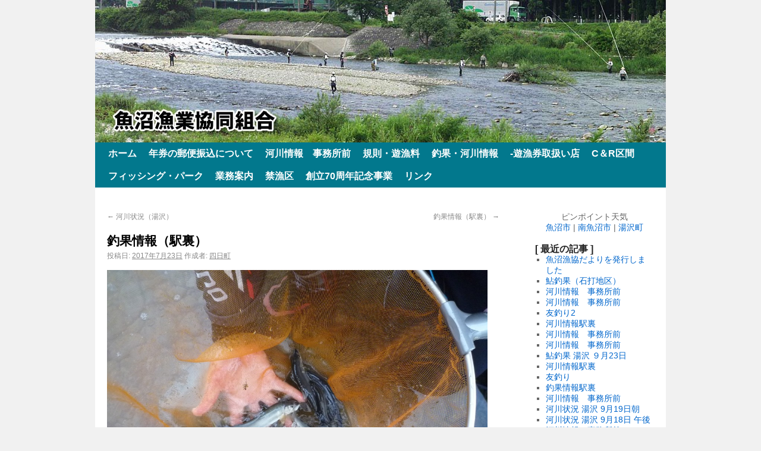

--- FILE ---
content_type: text/html; charset=UTF-8
request_url: http://www.uonuma-gyokyou.or.jp/area/koide/%E9%87%A3%E6%9E%9C%E6%83%85%E5%A0%B1%EF%BC%88%E9%A7%85%E8%A3%8F%EF%BC%89-154.html
body_size: 5582
content:

<!DOCTYPE html>
<html lang="ja">
<head>
<meta charset="UTF-8" />
<title>釣果情報（駅裏） | 魚沼漁業協同組合</title>
<link rel="profile" href="http://gmpg.org/xfn/11" />
<link rel="stylesheet" type="text/css" media="all" href="http://www.uonuma-gyokyou.or.jp/wp-content/themes/twentyten/style.css" />
<link rel="pingback" href="http://www.uonuma-gyokyou.or.jp/xmlrpc.php" />
<link rel="alternate" type="application/rss+xml" title="魚沼漁業協同組合 &raquo; フィード" href="http://www.uonuma-gyokyou.or.jp/feed" />
<link rel="alternate" type="application/rss+xml" title="魚沼漁業協同組合 &raquo; コメントフィード" href="http://www.uonuma-gyokyou.or.jp/comments/feed" />
<link rel='stylesheet' id='esl-slideshow-css'  href='http://www.uonuma-gyokyou.or.jp/wp-content/plugins/easing-slider/css/slideshow.min.css?ver=2.1.2' type='text/css' media='all' />
<script type='text/javascript'>
/* <![CDATA[ */
window.CKEDITOR_BASEPATH = "http://www.uonuma-gyokyou.or.jp/wp-content/plugins/ckeditor-for-wordpress/ckeditor/";
var ckeditorSettings = { "textarea_id": "comment", "pluginPath": "http:\/\/www.uonuma-gyokyou.or.jp\/wp-content\/plugins\/ckeditor-for-wordpress\/", "autostart": true, "excerpt_state": false, "qtransEnabled": false, "outputFormat": { "indent": true, "breakBeforeOpen": true, "breakAfterOpen": true, "breakBeforeClose": true, "breakAfterClose": true }, "configuration": { "height": "160px", "skin": "moono", "scayt_autoStartup": false, "entities": true, "entities_greek": true, "entities_latin": true, "toolbar": "WordpressBasic", "templates_files": [ "http:\/\/www.uonuma-gyokyou.or.jp\/wp-content\/plugins\/ckeditor-for-wordpress\/ckeditor.templates.js" ], "stylesCombo_stylesSet": "wordpress:http:\/\/www.uonuma-gyokyou.or.jp\/wp-content\/plugins\/ckeditor-for-wordpress\/ckeditor.styles.js", "allowedContent": true, "customConfig": "http:\/\/www.uonuma-gyokyou.or.jp\/wp-content\/plugins\/ckeditor-for-wordpress\/ckeditor.config.js" }, "externalPlugins": [  ], "additionalButtons": [  ] }
/* ]]> */
</script><style type="text/css">
			#content table.cke_editor { margin:0; }
			#content table.cke_editor tr td { padding:0;border:0; }
		</style><script type='text/javascript' src='//ajax.googleapis.com/ajax/libs/prototype/1.7.1.0/prototype.js?ver=1.7.1'></script>
<script type='text/javascript' src='//ajax.googleapis.com/ajax/libs/scriptaculous/1.9.0/scriptaculous.js?ver=1.9.0'></script>
<script type='text/javascript' src='//ajax.googleapis.com/ajax/libs/scriptaculous/1.9.0/effects.js?ver=1.9.0'></script>
<script type='text/javascript' src='http://www.uonuma-gyokyou.or.jp/wp-content/plugins/lightbox-2/lightbox-resize.js?ver=1.8'></script>
<script type='text/javascript' src='http://www.uonuma-gyokyou.or.jp/wp-content/plugins/ckeditor-for-wordpress/ckeditor/ckeditor.js?t=F7J8&#038;ver=4.5.3.3'></script>
<script type='text/javascript' src='http://www.uonuma-gyokyou.or.jp/wp-includes/js/jquery/jquery.js?ver=1.8.3'></script>
<script type='text/javascript' src='http://www.uonuma-gyokyou.or.jp/wp-content/plugins/ckeditor-for-wordpress/includes/ckeditor.utils.js?t=F7J8&#038;ver=4.5.3.3'></script>
<script type='text/javascript' src='http://www.uonuma-gyokyou.or.jp/wp-content/plugins/ckeditor-for-wordpress/includes/ckeditor.comment-reply.js?ver=20100901'></script>
<script type='text/javascript' src='http://www.uonuma-gyokyou.or.jp/wp-content/plugins/easing-slider/js/slideshow.min.js?ver=2.1.2'></script>
<link rel="EditURI" type="application/rsd+xml" title="RSD" href="http://www.uonuma-gyokyou.or.jp/xmlrpc.php?rsd" />
<link rel="wlwmanifest" type="application/wlwmanifest+xml" href="http://www.uonuma-gyokyou.or.jp/wp-includes/wlwmanifest.xml" /> 
<link rel='prev' title='河川状況（湯沢）' href='http://www.uonuma-gyokyou.or.jp/area/yuzawa/%e6%b2%b3%e5%b7%9d%e7%8a%b6%e6%b3%81%ef%bc%88%e6%b9%af%e6%b2%a2%ef%bc%89-26.html' />
<link rel='next' title='釣果情報（駅裏）' href='http://www.uonuma-gyokyou.or.jp/area/koide/%e9%87%a3%e6%9e%9c%e6%83%85%e5%a0%b1%ef%bc%88%e9%a7%85%e8%a3%8f%ef%bc%89-155.html' />
<meta name="generator" content="WordPress 3.5.2" />
<link rel='canonical' href='http://www.uonuma-gyokyou.or.jp/area/koide/%e9%87%a3%e6%9e%9c%e6%83%85%e5%a0%b1%ef%bc%88%e9%a7%85%e8%a3%8f%ef%bc%89-154.html' />
<link rel='shortlink' href='http://www.uonuma-gyokyou.or.jp/?p=9384' />
 <style type="text/css"> .easingsliderlite { border-color: #d3d3d3; border-width: 1px; border-style: solid; } .easingsliderlite .easingsliderlite-arrows.easingsliderlite-next, .easingsliderlite .easingsliderlite-arrows.easingsliderlite-prev { } .easingsliderlite .easingsliderlite-arrows.easingsliderlite-next { background-image: url(http://wp.uonuma-gyokyou.or.jp/wp-content/plugins/easing-slider/images/slideshow_arrow_next.png); } .easingsliderlite .easingsliderlite-arrows.easingsliderlite-prev { background-image: url(http://wp.uonuma-gyokyou.or.jp/wp-content/plugins/easing-slider/images/slideshow_arrow_prev.png); } .easingsliderlite .easingsliderlite-pagination .easingsliderlite-icon { } .easingsliderlite .easingsliderlite-pagination .easingsliderlite-icon.inactive { background-image: url(http://wp.uonuma-gyokyou.or.jp/wp-content/plugins/easing-slider/images/slideshow_icon_inactive.png); } .easingsliderlite .easingsliderlite-pagination .easingsliderlite-icon.active { background-image: url(http://wp.uonuma-gyokyou.or.jp/wp-content/plugins/easing-slider/images/slideshow_icon_active.png); } </style> 
	<!-- begin lightbox scripts -->
	<script type="text/javascript">
    //<![CDATA[
    document.write('<link rel="stylesheet" href="http://www.uonuma-gyokyou.or.jp/wp-content/plugins/lightbox-2/Themes/White/lightbox.css" type="text/css" media="screen" />');
    //]]>
    </script>
	<!-- end lightbox scripts -->
<!-- BEGIN: WP Social Bookmarking Light -->
<script type="text/javascript" src="http://connect.facebook.net/ja_JP/all.js#xfbml=1"></script>
<style type="text/css">
div.wp_social_bookmarking_light{border:0 !important;padding:0px 0 0px 0 !important;margin:0 !important;}
div.wp_social_bookmarking_light div{float:right !important;border:0 !important;padding:0 4px 0px 0 !important;margin:0 !important;height:21px !important;text-indent:0 !important;}
div.wp_social_bookmarking_light img{border:0 !important;padding:0;margin:0;vertical-align:top !important;}
.wp_social_bookmarking_light_clear{clear:both !important;}
</style>
<!-- END: WP Social Bookmarking Light -->
<style type="text/css" id="custom-background-css">
body.custom-background { background-color: #f1f1f1; }
</style>
</head>

<body class="single single-post postid-9384 single-format-standard custom-background">
<div id="wrapper" class="hfeed">
	<div id="header">
		<div id="masthead">
			<div id="branding" role="banner">
				
				<a href="http://www.uonuma-gyokyou.or.jp/" >
						<img src="/wp-content/uploads/2013/09/top-image.jpg" width="960" height="240" alt="魚沼漁業協同組合" title="魚沼漁業協同組合" />
</a>
								</div><!-- #branding -->

			<div id="access" role="navigation">
			  				<div class="skip-link screen-reader-text"><a href="#content" title="コンテンツへ移動">コンテンツへ移動</a></div>
								<div class="menu"><ul><li ><a href="http://www.uonuma-gyokyou.or.jp/" title="ホーム">ホーム</a></li><li class="page_item page-item-3562"><a href="http://www.uonuma-gyokyou.or.jp/%e5%b9%b4%e5%88%b8%e3%81%ae%e9%83%b5%e4%be%bf%e6%8c%af%e8%be%bc%e3%81%ab%e3%81%a4%e3%81%84%e3%81%a6">年券の郵便振込について</a></li><li class="page_item page-item-26491"><a href="http://www.uonuma-gyokyou.or.jp/%e6%b2%b3%e5%b7%9d%e6%83%85%e5%a0%b1%e3%80%80%e4%ba%8b%e5%8b%99%e6%89%80%e5%89%8d">河川情報　事務所前</a></li><li class="page_item page-item-9"><a href="http://www.uonuma-gyokyou.or.jp/charge">規則・遊漁料</a></li><li class="page_item page-item-746"><a href="http://www.uonuma-gyokyou.or.jp/ayu-live">釣果・河川情報</a><ul class='children'><li class="page_item page-item-784"><a href="http://www.uonuma-gyokyou.or.jp/ayu-live/yuzawa">釣果・河川情報 湯沢エリア</a></li><li class="page_item page-item-786"><a href="http://www.uonuma-gyokyou.or.jp/ayu-live/shiozawa">釣果・河川情報 塩沢エリア</a></li><li class="page_item page-item-826"><a href="http://www.uonuma-gyokyou.or.jp/ayu-live/muikamachi">釣果・河川情報 六日町エリア</a></li><li class="page_item page-item-838"><a href="http://www.uonuma-gyokyou.or.jp/ayu-live/yamato">釣果・河川情報 大和エリア</a></li><li class="page_item page-item-839"><a href="http://www.uonuma-gyokyou.or.jp/ayu-live/koidegou">釣果・河川情報 小出郷エリア</a></li></ul></li><li class="page_item page-item-13"><a href="http://www.uonuma-gyokyou.or.jp/area">-遊漁券取扱い店</a><ul class='children'><li class="page_item page-item-21567"><a href="http://www.uonuma-gyokyou.or.jp/area/%e9%81%8a%e6%bc%81%e5%88%b8%e3%83%bb%e3%81%8a%e3%81%a8%e3%82%8a%e9%ae%8e%e8%b2%a9%e5%a3%b2%e6%89%80%e3%80%80%e5%a1%a9%e6%b2%a2">遊漁券・おとり鮎販売所　塩沢</a></li></ul></li><li class="page_item page-item-20190"><a href="http://www.uonuma-gyokyou.or.jp/c%ef%bc%86r%e5%8c%ba%e9%96%93">C＆R区間</a></li><li class="page_item page-item-24"><a href="http://www.uonuma-gyokyou.or.jp/fishingpark">フィッシング・パーク</a></li><li class="page_item page-item-188"><a href="http://www.uonuma-gyokyou.or.jp/gyoumu">業務案内</a></li><li class="page_item page-item-13994"><a href="http://www.uonuma-gyokyou.or.jp/%e7%a6%81%e6%bc%81%e5%8c%ba">禁漁区</a></li><li class="page_item page-item-16650"><a href="http://www.uonuma-gyokyou.or.jp/%e5%89%b5%e7%ab%8b70%e5%91%a8%e5%b9%b4%e8%a8%98%e5%bf%b5%e4%ba%8b%e6%a5%ad">創立70周年記念事業</a></li><li class="page_item page-item-21"><a href="http://www.uonuma-gyokyou.or.jp/link">リンク</a></li></ul></div>
			</div><!-- #access -->
		</div><!-- #masthead -->
	</div><!-- #header -->

	<div id="main">

		<div id="container">
			<div id="content" role="main">
			

				<div id="nav-above" class="navigation">
					<div class="nav-previous"><a href="http://www.uonuma-gyokyou.or.jp/area/yuzawa/%e6%b2%b3%e5%b7%9d%e7%8a%b6%e6%b3%81%ef%bc%88%e6%b9%af%e6%b2%a2%ef%bc%89-26.html" rel="prev"><span class="meta-nav">&larr;</span> 河川状況（湯沢）</a></div>
					<div class="nav-next"><a href="http://www.uonuma-gyokyou.or.jp/area/koide/%e9%87%a3%e6%9e%9c%e6%83%85%e5%a0%b1%ef%bc%88%e9%a7%85%e8%a3%8f%ef%bc%89-155.html" rel="next">釣果情報（駅裏） <span class="meta-nav">&rarr;</span></a></div>
				</div><!-- #nav-above -->

				<div id="post-9384" class="post-9384 post type-post status-publish format-standard hentry category-koide">
					<h1 class="entry-title">釣果情報（駅裏）</h1>

					<div class="entry-meta">
						<span class="meta-prep meta-prep-author">投稿日:</span> <a href="http://www.uonuma-gyokyou.or.jp/area/koide/%e9%87%a3%e6%9e%9c%e6%83%85%e5%a0%b1%ef%bc%88%e9%a7%85%e8%a3%8f%ef%bc%89-154.html" title="3:55 PM" rel="bookmark"><span class="entry-date">2017年7月23日</span></a> <span class="meta-sep">作成者:</span> <span class="author vcard"><a class="url fn n" href="http://www.uonuma-gyokyou.or.jp/author/koidegou1" title="四日町 の投稿をすべて表示">四日町</a></span>					</div><!-- .entry-meta -->

					<div class="entry-content">
<p>
 
<a href="http://www.uonuma-gyokyou.or.jp/wp-content/uploads/2017/07/P1020383.jpg" rel="lightbox"><img src="http://www.uonuma-gyokyou.or.jp/wp-content/uploads/2017/07/P1020383-1024x768.jpg" width="640" height="480" alt="" title="P1020383" /></a>
</p>
<p>
日付：7月23日午後3時 場所：JR小出駅裏<br />
釣果：12～18㎝ 17匹<br />
河川状況：濁りなし、５㎝の増水、雨で寒い<br />
混雑状況：5人</p>
<p>
上の写真は地元Ｎさん３時間半の釣果です。大小含め１７匹。悪条件の中さすが繊細な釣りでした。<br />
早く梅雨が明けて新アカが全面につくことを期待します。</p>
<p>
 
<a href="http://www.uonuma-gyokyou.or.jp/wp-content/uploads/2017/07/P1020384.jpg" rel="lightbox"><img src="http://www.uonuma-gyokyou.or.jp/wp-content/uploads/2017/07/P1020384-150x150.jpg" width="150" height="150" alt="" title="P1020384" /></a>
 
 
<a href="" rel="lightbox"><img src="" width="" height="" alt="" title="釣果情報（駅裏）" /></a>
 
 
<a href="" rel="lightbox"><img src="" width="" height="" alt="" title="釣果情報（駅裏）" /></a>
</p>
						<div class='wp_social_bookmarking_light'><div><fb:like href="http://www.uonuma-gyokyou.or.jp/area/koide/%e9%87%a3%e6%9e%9c%e6%83%85%e5%a0%b1%ef%bc%88%e9%a7%85%e8%a3%8f%ef%bc%89-154.html" send="false" layout="button_count" width="100" show_faces="false" action="like" colorscheme="light" font=""></fb:like></div><div><iframe allowtransparency="true" frameborder="0" scrolling="no" src="http://platform.twitter.com/widgets/tweet_button.html?url=http%3A%2F%2Fwww.uonuma-gyokyou.or.jp%2Farea%2Fkoide%2F%25e9%2587%25a3%25e6%259e%259c%25e6%2583%2585%25e5%25a0%25b1%25ef%25bc%2588%25e9%25a7%2585%25e8%25a3%258f%25ef%25bc%2589-154.html&amp;text=%E9%87%A3%E6%9E%9C%E6%83%85%E5%A0%B1%EF%BC%88%E9%A7%85%E8%A3%8F%EF%BC%89&amp;lang=ja&amp;count=horizontal" style="width:130px; height:20px;"></iframe></div></div><br class='wp_social_bookmarking_light_clear' />
											</div><!-- .entry-content -->


					<div class="entry-utility">
						カテゴリー: <a href="http://www.uonuma-gyokyou.or.jp/category/area/koide" title="小出郷 の投稿をすべて表示" rel="category tag">小出郷</a> &nbsp; <a href="http://www.uonuma-gyokyou.or.jp/area/koide/%e9%87%a3%e6%9e%9c%e6%83%85%e5%a0%b1%ef%bc%88%e9%a7%85%e8%a3%8f%ef%bc%89-154.html" title="釣果情報（駅裏） へのパーマリンク" rel="bookmark">パーマリンク</a>											</div><!-- .entry-utility -->
				</div><!-- #post-## -->

				<div id="nav-below" class="navigation">
					<div class="nav-previous"><a href="http://www.uonuma-gyokyou.or.jp/area/yuzawa/%e6%b2%b3%e5%b7%9d%e7%8a%b6%e6%b3%81%ef%bc%88%e6%b9%af%e6%b2%a2%ef%bc%89-26.html" rel="prev"><span class="meta-nav">&larr;</span> 河川状況（湯沢）</a></div>
					<div class="nav-next"><a href="http://www.uonuma-gyokyou.or.jp/area/koide/%e9%87%a3%e6%9e%9c%e6%83%85%e5%a0%b1%ef%bc%88%e9%a7%85%e8%a3%8f%ef%bc%89-155.html" rel="next">釣果情報（駅裏） <span class="meta-nav">&rarr;</span></a></div>
				</div><!-- #nav-below -->

				
			<div id="comments">



								
</div><!-- #comments -->


			</div><!-- #content -->
		</div><!-- #container -->


		<div id="primary" class="widget-area" role="complementary">
			<ul class="xoxo">

<li id="text-2" class="widget-container widget_text">			<div class="textwidget"><script language="javascript" charset="euc-jp" type="text/javascript" src="http://weather.livedoor.com/plugin/common/forecast/15.js"></script>
<p align="center">ピンポイント天気<br>
<a href="http://tenki.jp/forecast/point-827.html" target="_new">魚沼市</a> | <a href="http://tenki.jp/forecast/point-828.html" target="_new">南魚沼市</a> | <a href="http://tenki.jp/forecast/point-836.html" target="_new">湯沢町</a></p></div>
		</li>		<li id="recent-posts-2" class="widget-container widget_recent_entries">		<h3 class="widget-title">[ 最近の記事 ]</h3>		<ul>
					<li>
				<a href="http://www.uonuma-gyokyou.or.jp/info/%e9%ad%9a%e6%b2%bc%e6%bc%81%e5%8d%94%e3%81%a0%e3%82%88%e3%82%8ano-84%e3%82%92%e7%99%ba%e8%a1%8c%e3%81%97%e3%81%be%e3%81%97%e3%81%9f.html" title="魚沼漁協だよりを発行しました">魚沼漁協だよりを発行しました</a>
						</li>
					<li>
				<a href="http://www.uonuma-gyokyou.or.jp/area/shiozawa/%e9%ae%8e%e9%87%a3%e6%9e%9c%ef%bc%88%e7%9f%b3%e6%89%93%e5%9c%b0%e5%8c%ba%ef%bc%89-57.html" title="鮎釣果（石打地区）">鮎釣果（石打地区）</a>
						</li>
					<li>
				<a href="http://www.uonuma-gyokyou.or.jp/info/%e6%b2%b3%e5%b7%9d%e6%83%85%e5%a0%b1%e3%80%80%e4%ba%8b%e5%8b%99%e6%89%80%e5%89%8d-97.html" title="河川情報　事務所前">河川情報　事務所前</a>
						</li>
					<li>
				<a href="http://www.uonuma-gyokyou.or.jp/info/%e6%b2%b3%e5%b7%9d%e6%83%85%e5%a0%b1%e3%80%80%e4%ba%8b%e5%8b%99%e6%89%80%e5%89%8d-96.html" title="河川情報　事務所前">河川情報　事務所前</a>
						</li>
					<li>
				<a href="http://www.uonuma-gyokyou.or.jp/area/koide/%e5%8f%8b%e9%87%a3%e3%82%8a2.html" title="友釣り2">友釣り2</a>
						</li>
					<li>
				<a href="http://www.uonuma-gyokyou.or.jp/area/koide/%e6%b2%b3%e5%b7%9d%e6%83%85%e5%a0%b1%e9%a7%85%e8%a3%8f-30.html" title="河川情報駅裏">河川情報駅裏</a>
						</li>
					<li>
				<a href="http://www.uonuma-gyokyou.or.jp/info/%e6%b2%b3%e5%b7%9d%e6%83%85%e5%a0%b1%e3%80%80%e4%ba%8b%e5%8b%99%e6%89%80%e5%89%8d-95.html" title="河川情報　事務所前">河川情報　事務所前</a>
						</li>
					<li>
				<a href="http://www.uonuma-gyokyou.or.jp/info/%e6%b2%b3%e5%b7%9d%e6%83%85%e5%a0%b1%e3%80%80%e4%ba%8b%e5%8b%99%e6%89%80%e5%89%8d-94.html" title="河川情報　事務所前">河川情報　事務所前</a>
						</li>
					<li>
				<a href="http://www.uonuma-gyokyou.or.jp/area/yuzawa/%e9%ae%8e%e9%87%a3%e6%9e%9c-%e6%b9%af%e6%b2%a2-%ef%bc%99%e6%9c%8823%e6%97%a5.html" title="鮎釣果 湯沢 ９月23日">鮎釣果 湯沢 ９月23日</a>
						</li>
					<li>
				<a href="http://www.uonuma-gyokyou.or.jp/area/koide/%e6%b2%b3%e5%b7%9d%e6%83%85%e5%a0%b1%e9%a7%85%e8%a3%8f-29.html" title="河川情報駅裏">河川情報駅裏</a>
						</li>
					<li>
				<a href="http://www.uonuma-gyokyou.or.jp/area/koide/%e5%8f%8b%e9%87%a3%e3%82%8a.html" title="友釣り">友釣り</a>
						</li>
					<li>
				<a href="http://www.uonuma-gyokyou.or.jp/area/koide/%e9%87%a3%e6%9e%9c%e6%83%85%e5%a0%b1%e9%a7%85%e8%a3%8f-91.html" title="釣果情報駅裏">釣果情報駅裏</a>
						</li>
					<li>
				<a href="http://www.uonuma-gyokyou.or.jp/info/%e6%b2%b3%e5%b7%9d%e6%83%85%e5%a0%b1%e3%80%80%e4%ba%8b%e5%8b%99%e6%89%80%e5%89%8d-93.html" title="河川情報　事務所前">河川情報　事務所前</a>
						</li>
					<li>
				<a href="http://www.uonuma-gyokyou.or.jp/area/yuzawa/%e6%b2%b3%e5%b7%9d%e7%8a%b6%e6%b3%81-%e6%b9%af%e6%b2%a2-9%e6%9c%8819%e6%97%a5%e6%9c%9d.html" title="河川状況 湯沢 9月19日朝">河川状況 湯沢 9月19日朝</a>
						</li>
					<li>
				<a href="http://www.uonuma-gyokyou.or.jp/area/yuzawa/%e6%b2%b3%e5%b7%9d%e7%8a%b6%e6%b3%81-%e6%b9%af%e6%b2%a2-9%e6%9c%8818%e6%97%a5-%e5%8d%88%e5%be%8c.html" title="河川状況 湯沢 9月18日 午後">河川状況 湯沢 9月18日 午後</a>
						</li>
					<li>
				<a href="http://www.uonuma-gyokyou.or.jp/info/%e6%b2%b3%e5%b7%9d%e6%83%85%e5%a0%b1%e3%80%80%e4%ba%8b%e5%8b%99%e6%89%80%e5%89%8d-92.html" title="河川情報　事務所前">河川情報　事務所前</a>
						</li>
					<li>
				<a href="http://www.uonuma-gyokyou.or.jp/area/koide/%e6%b2%b3%e5%b7%9d%e6%83%85%e5%a0%b1%e9%a7%85%e8%a3%8f-28.html" title="河川情報駅裏">河川情報駅裏</a>
						</li>
					<li>
				<a href="http://www.uonuma-gyokyou.or.jp/area/koide/%e9%87%a3%e6%9e%9c%e6%83%85%e5%a0%b1%e9%a7%85%e8%a3%8f-90.html" title="釣果情報駅裏">釣果情報駅裏</a>
						</li>
					<li>
				<a href="http://www.uonuma-gyokyou.or.jp/area/yamato/%e6%b5%a6%e4%bd%90%e3%80%80%e3%81%be%e3%81%a0%e3%81%be%e3%81%a0%e9%87%a3%e3%82%8c%e3%81%be%e3%81%99%e3%80%82.html" title="浦佐　まだまだ釣れます。">浦佐　まだまだ釣れます。</a>
						</li>
					<li>
				<a href="http://www.uonuma-gyokyou.or.jp/area/koide/%e9%87%a3%e6%9e%9c%e6%83%85%e5%a0%b1%e9%a7%85%e8%a3%8f-89.html" title="釣果情報駅裏">釣果情報駅裏</a>
						</li>
					<li>
				<a href="http://www.uonuma-gyokyou.or.jp/info/%e6%b2%b3%e5%b7%9d%e6%83%85%e5%a0%b1%e3%80%80%e4%ba%8b%e5%8b%99%e6%89%80%e5%89%8d-91.html" title="河川情報　事務所前">河川情報　事務所前</a>
						</li>
					<li>
				<a href="http://www.uonuma-gyokyou.or.jp/area/koide/%e9%87%a3%e6%9e%9c%e6%83%85%e5%a0%b1%e9%a7%85%e8%a3%8f-88.html" title="釣果情報駅裏">釣果情報駅裏</a>
						</li>
					<li>
				<a href="http://www.uonuma-gyokyou.or.jp/area/muikamachi/%e5%9d%82%e6%88%b8%e6%a9%8b9%e6%9c%8815%e6%97%a5-2.html" title="坂戸橋9月15日">坂戸橋9月15日</a>
						</li>
					<li>
				<a href="http://www.uonuma-gyokyou.or.jp/area/koide/%e6%b2%b3%e5%b7%9d%e6%83%85%e5%a0%b1%e9%a7%85%e8%a3%8f-27.html" title="河川情報駅裏">河川情報駅裏</a>
						</li>
					<li>
				<a href="http://www.uonuma-gyokyou.or.jp/area/koide/%e6%b2%b3%e5%b7%9d%e6%83%85%e5%a0%b1%e9%a7%85%e8%a3%8f-26.html" title="河川情報駅裏">河川情報駅裏</a>
						</li>
					<li>
				<a href="http://www.uonuma-gyokyou.or.jp/area/muikamachi/%e5%9d%82%e6%88%b8%e6%a9%8b9%e6%9c%8814%e6%97%a5%e3%83%bc%ef%bc%92.html" title="坂戸橋9月14日ー２">坂戸橋9月14日ー２</a>
						</li>
					<li>
				<a href="http://www.uonuma-gyokyou.or.jp/area/muikamachi/%e5%9d%82%e6%88%b8%e6%a9%8b9%e6%9c%8814%e6%97%a5-2.html" title="坂戸橋9月14日">坂戸橋9月14日</a>
						</li>
					<li>
				<a href="http://www.uonuma-gyokyou.or.jp/area/koide/%e6%bf%80%e6%b8%8b.html" title="激渋">激渋</a>
						</li>
					<li>
				<a href="http://www.uonuma-gyokyou.or.jp/area/muikamachi/%e5%9d%82%e6%88%b8%e6%a9%8b9%e6%9c%8813%e6%97%a5-2.html" title="坂戸橋9月13日">坂戸橋9月13日</a>
						</li>
					<li>
				<a href="http://www.uonuma-gyokyou.or.jp/area/koide/%e9%87%a3%e6%9e%9c%e6%83%85%e5%a0%b1%e9%a7%85%e8%a3%8f-87.html" title="釣果情報駅裏">釣果情報駅裏</a>
						</li>
				</ul>
		</li><li id="categories-2" class="widget-container widget_categories"><h3 class="widget-title">[ カテゴリー ]</h3>		<ul>
	<li class="cat-item cat-item-1"><a href="http://www.uonuma-gyokyou.or.jp/category/info" title="お知らせ に含まれる投稿をすべて表示">お知らせ</a>
</li>
	<li class="cat-item cat-item-3"><a href="http://www.uonuma-gyokyou.or.jp/category/area" title="エリア別情報 に含まれる投稿をすべて表示">エリア別情報</a>
</li>
	<li class="cat-item cat-item-6"><a href="http://www.uonuma-gyokyou.or.jp/category/area/muikamachi" title="六日町 に含まれる投稿をすべて表示">六日町</a>
</li>
	<li class="cat-item cat-item-5"><a href="http://www.uonuma-gyokyou.or.jp/category/area/shiozawa" title="塩沢 に含まれる投稿をすべて表示">塩沢</a>
</li>
	<li class="cat-item cat-item-7"><a href="http://www.uonuma-gyokyou.or.jp/category/area/yamato" title="大和 に含まれる投稿をすべて表示">大和</a>
</li>
	<li class="cat-item cat-item-8"><a href="http://www.uonuma-gyokyou.or.jp/category/area/koide" title="小出郷 に含まれる投稿をすべて表示">小出郷</a>
</li>
	<li class="cat-item cat-item-4"><a href="http://www.uonuma-gyokyou.or.jp/category/area/yuzawa" title="湯沢 に含まれる投稿をすべて表示">湯沢</a>
</li>
		</ul>
</li>			</ul>
		</div><!-- #primary .widget-area -->

	</div><!-- #main -->

	<div id="footer" role="contentinfo">
		<div id="colophon">



			<div id="" align="center">
<b>魚沼漁業協同組合</b>　〒946-0021 新潟県魚沼市佐梨1105-16　電話 025-792-0261 FAX 025-792-5224
			</div><!-- #site-info -->

		</div><!-- #colophon -->
	</div><!-- #footer -->

</div><!-- #wrapper -->

</body>
</html>
